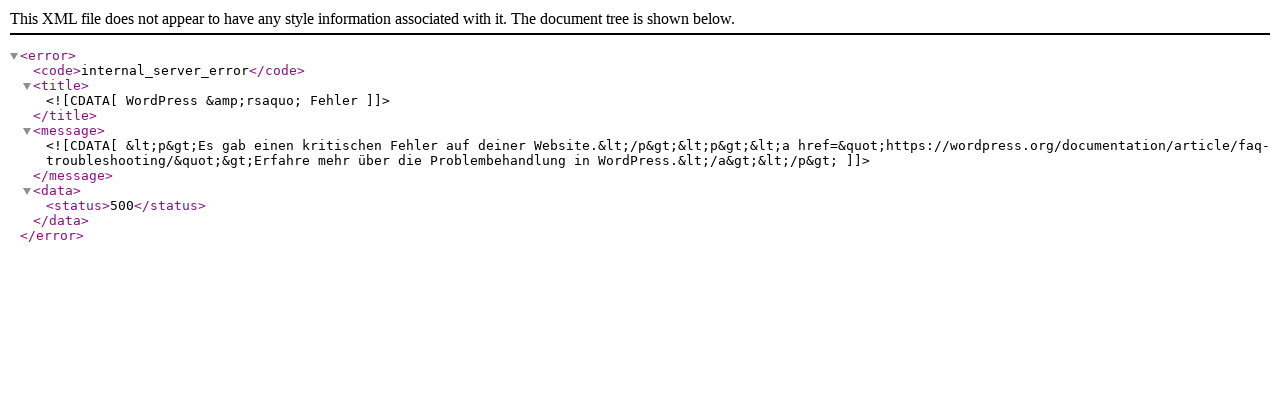

--- FILE ---
content_type: text/xml;charset=UTF-8
request_url: https://flisanu.de/newsarchiv/buntes-cafe-abgesagt/
body_size: 193
content:
<error>
    <code>internal_server_error</code>
    <title><![CDATA[WordPress &amp;rsaquo; Fehler]]></title>
    <message><![CDATA[&lt;p&gt;Es gab einen kritischen Fehler auf deiner Website.&lt;/p&gt;&lt;p&gt;&lt;a href=&quot;https://wordpress.org/documentation/article/faq-troubleshooting/&quot;&gt;Erfahre mehr über die Problembehandlung in WordPress.&lt;/a&gt;&lt;/p&gt;]]></message>
    <data>
        <status>500</status>
    </data>
</error>
